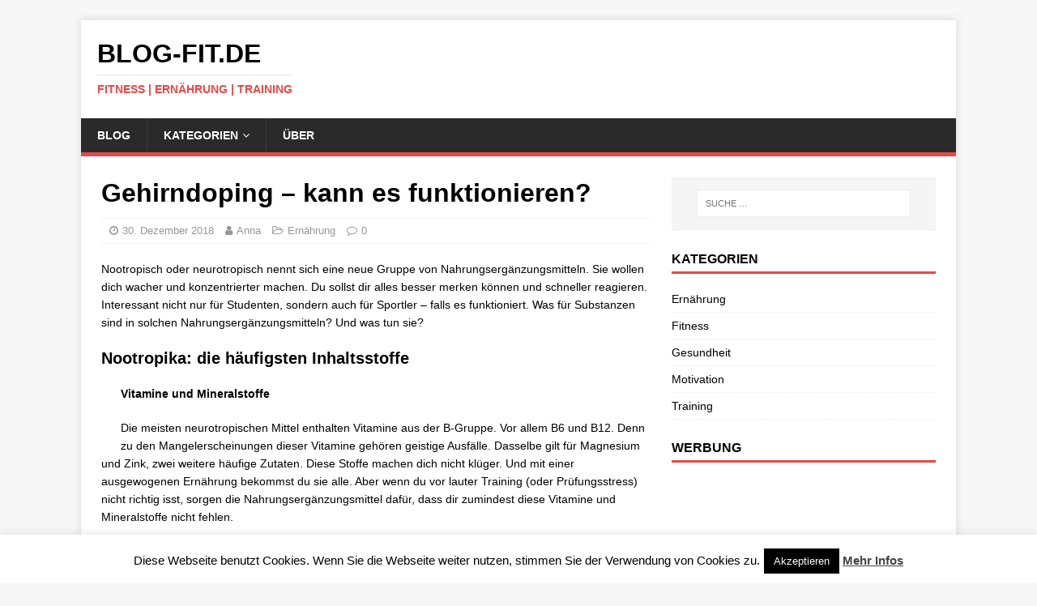

--- FILE ---
content_type: text/html; charset=UTF-8
request_url: https://blog-fit.de/2018/12/30/gehirndoping-kann-es-funktionieren/
body_size: 17214
content:
<!DOCTYPE html><html class="no-js" dir="ltr" lang="de-DE" prefix="og: https://ogp.me/ns#"><head><meta charset="UTF-8"><meta name="viewport" content="width=device-width, initial-scale=1.0"><link rel="profile" href="https://gmpg.org/xfn/11" /><link rel="pingback" href="https://blog-fit.de/xmlrpc.php" /><title>Gehirndoping – kann es funktionieren? - BLOG-FIT.DE</title><meta name="description" content="Nootropisch oder neurotropisch nennt sich eine neue Gruppe von Nahrungsergänzungsmitteln. Sie wollen dich wacher und konzentrierter machen. Du sollst dir alles besser merken können und schneller reagieren. Interessant nicht nur für Studenten, sondern auch für Sportler - falls es funktioniert. Was für Substanzen sind in solchen Nahrungsergänzungsmitteln? Und was tun sie? Nootropika: die häufigsten Inhaltsstoffe" /><meta name="robots" content="max-image-preview:large" /><link rel="canonical" href="https://blog-fit.de/2018/12/30/gehirndoping-kann-es-funktionieren/" /><meta name="generator" content="All in One SEO (AIOSEO) 4.5.7.3" /><meta property="og:locale" content="de_DE" /><meta property="og:site_name" content="BLOG-FIT.DE - Fitness | Ernährung | Training" /><meta property="og:type" content="article" /><meta property="og:title" content="Gehirndoping – kann es funktionieren? - BLOG-FIT.DE" /><meta property="og:description" content="Nootropisch oder neurotropisch nennt sich eine neue Gruppe von Nahrungsergänzungsmitteln. Sie wollen dich wacher und konzentrierter machen. Du sollst dir alles besser merken können und schneller reagieren. Interessant nicht nur für Studenten, sondern auch für Sportler - falls es funktioniert. Was für Substanzen sind in solchen Nahrungsergänzungsmitteln? Und was tun sie? Nootropika: die häufigsten Inhaltsstoffe" /><meta property="og:url" content="https://blog-fit.de/2018/12/30/gehirndoping-kann-es-funktionieren/" /><meta property="article:published_time" content="2018-12-30T11:13:06+00:00" /><meta property="article:modified_time" content="2024-01-19T22:18:48+00:00" /><meta name="twitter:card" content="summary_large_image" /><meta name="twitter:title" content="Gehirndoping – kann es funktionieren? - BLOG-FIT.DE" /><meta name="twitter:description" content="Nootropisch oder neurotropisch nennt sich eine neue Gruppe von Nahrungsergänzungsmitteln. Sie wollen dich wacher und konzentrierter machen. Du sollst dir alles besser merken können und schneller reagieren. Interessant nicht nur für Studenten, sondern auch für Sportler - falls es funktioniert. Was für Substanzen sind in solchen Nahrungsergänzungsmitteln? Und was tun sie? Nootropika: die häufigsten Inhaltsstoffe" /> <script type="application/ld+json" class="aioseo-schema">{"@context":"https:\/\/schema.org","@graph":[{"@type":"BlogPosting","@id":"https:\/\/blog-fit.de\/2018\/12\/30\/gehirndoping-kann-es-funktionieren\/#blogposting","name":"Gehirndoping \u2013 kann es funktionieren? - BLOG-FIT.DE","headline":"Gehirndoping &#8211; kann es funktionieren?","author":{"@id":"https:\/\/blog-fit.de\/author\/anna\/#author"},"publisher":{"@id":"https:\/\/blog-fit.de\/#organization"},"datePublished":"2018-12-30T12:13:06+01:00","dateModified":"2024-01-19T23:18:48+01:00","inLanguage":"de-DE","mainEntityOfPage":{"@id":"https:\/\/blog-fit.de\/2018\/12\/30\/gehirndoping-kann-es-funktionieren\/#webpage"},"isPartOf":{"@id":"https:\/\/blog-fit.de\/2018\/12\/30\/gehirndoping-kann-es-funktionieren\/#webpage"},"articleSection":"Ern\u00e4hrung, Gehirndoping, Nootropika"},{"@type":"BreadcrumbList","@id":"https:\/\/blog-fit.de\/2018\/12\/30\/gehirndoping-kann-es-funktionieren\/#breadcrumblist","itemListElement":[{"@type":"ListItem","@id":"https:\/\/blog-fit.de\/#listItem","position":1,"name":"Zu Hause","item":"https:\/\/blog-fit.de\/","nextItem":"https:\/\/blog-fit.de\/2018\/#listItem"},{"@type":"ListItem","@id":"https:\/\/blog-fit.de\/2018\/#listItem","position":2,"name":"2018","item":"https:\/\/blog-fit.de\/2018\/","nextItem":"https:\/\/blog-fit.de\/2018\/12\/#listItem","previousItem":"https:\/\/blog-fit.de\/#listItem"},{"@type":"ListItem","@id":"https:\/\/blog-fit.de\/2018\/12\/#listItem","position":3,"name":"December","item":"https:\/\/blog-fit.de\/2018\/12\/","nextItem":"https:\/\/blog-fit.de\/2018\/12\/30\/#listItem","previousItem":"https:\/\/blog-fit.de\/2018\/#listItem"},{"@type":"ListItem","@id":"https:\/\/blog-fit.de\/2018\/12\/30\/#listItem","position":4,"name":"30","item":"https:\/\/blog-fit.de\/2018\/12\/30\/","nextItem":"https:\/\/blog-fit.de\/2018\/12\/30\/gehirndoping-kann-es-funktionieren\/#listItem","previousItem":"https:\/\/blog-fit.de\/2018\/12\/#listItem"},{"@type":"ListItem","@id":"https:\/\/blog-fit.de\/2018\/12\/30\/gehirndoping-kann-es-funktionieren\/#listItem","position":5,"name":"Gehirndoping - kann es funktionieren?","previousItem":"https:\/\/blog-fit.de\/2018\/12\/30\/#listItem"}]},{"@type":"Organization","@id":"https:\/\/blog-fit.de\/#organization","name":"BLOG-FIT.DE","url":"https:\/\/blog-fit.de\/"},{"@type":"Person","@id":"https:\/\/blog-fit.de\/author\/anna\/#author","url":"https:\/\/blog-fit.de\/author\/anna\/","name":"Anna","image":{"@type":"ImageObject","@id":"https:\/\/blog-fit.de\/2018\/12\/30\/gehirndoping-kann-es-funktionieren\/#authorImage","url":"https:\/\/secure.gravatar.com\/avatar\/efe7d5a5192fac1eb54c8f5b4a1218c0?s=96&d=mm&r=g","width":96,"height":96,"caption":"Anna"}},{"@type":"WebPage","@id":"https:\/\/blog-fit.de\/2018\/12\/30\/gehirndoping-kann-es-funktionieren\/#webpage","url":"https:\/\/blog-fit.de\/2018\/12\/30\/gehirndoping-kann-es-funktionieren\/","name":"Gehirndoping \u2013 kann es funktionieren? - BLOG-FIT.DE","description":"Nootropisch oder neurotropisch nennt sich eine neue Gruppe von Nahrungserg\u00e4nzungsmitteln. Sie wollen dich wacher und konzentrierter machen. Du sollst dir alles besser merken k\u00f6nnen und schneller reagieren. Interessant nicht nur f\u00fcr Studenten, sondern auch f\u00fcr Sportler - falls es funktioniert. Was f\u00fcr Substanzen sind in solchen Nahrungserg\u00e4nzungsmitteln? Und was tun sie? Nootropika: die h\u00e4ufigsten Inhaltsstoffe","inLanguage":"de-DE","isPartOf":{"@id":"https:\/\/blog-fit.de\/#website"},"breadcrumb":{"@id":"https:\/\/blog-fit.de\/2018\/12\/30\/gehirndoping-kann-es-funktionieren\/#breadcrumblist"},"author":{"@id":"https:\/\/blog-fit.de\/author\/anna\/#author"},"creator":{"@id":"https:\/\/blog-fit.de\/author\/anna\/#author"},"datePublished":"2018-12-30T12:13:06+01:00","dateModified":"2024-01-19T23:18:48+01:00"},{"@type":"WebSite","@id":"https:\/\/blog-fit.de\/#website","url":"https:\/\/blog-fit.de\/","name":"BLOG-FIT.DE","description":"Fitness | Ern\u00e4hrung | Training","inLanguage":"de-DE","publisher":{"@id":"https:\/\/blog-fit.de\/#organization"}}]}</script> <link rel="alternate" type="application/rss+xml" title="BLOG-FIT.DE &raquo; Feed" href="https://blog-fit.de/feed/" /><link rel="alternate" type="application/rss+xml" title="BLOG-FIT.DE &raquo; Kommentar-Feed" href="https://blog-fit.de/comments/feed/" /><link rel="alternate" type="application/rss+xml" title="BLOG-FIT.DE &raquo; Gehirndoping &#8211; kann es funktionieren? Kommentar-Feed" href="https://blog-fit.de/2018/12/30/gehirndoping-kann-es-funktionieren/feed/" />  <script src="//www.googletagmanager.com/gtag/js?id=G-LBN9BT1R2F"  data-cfasync="false" data-wpfc-render="false" type="text/javascript" async></script> <script data-cfasync="false" data-wpfc-render="false" type="text/javascript">var mi_version = '8.24.0';
				var mi_track_user = true;
				var mi_no_track_reason = '';
								var MonsterInsightsDefaultLocations = {"page_location":"https:\/\/blog-fit.de\/2018\/12\/30\/gehirndoping-kann-es-funktionieren\/"};
				if ( typeof MonsterInsightsPrivacyGuardFilter === 'function' ) {
					var MonsterInsightsLocations = (typeof MonsterInsightsExcludeQuery === 'object') ? MonsterInsightsPrivacyGuardFilter( MonsterInsightsExcludeQuery ) : MonsterInsightsPrivacyGuardFilter( MonsterInsightsDefaultLocations );
				} else {
					var MonsterInsightsLocations = (typeof MonsterInsightsExcludeQuery === 'object') ? MonsterInsightsExcludeQuery : MonsterInsightsDefaultLocations;
				}

								var disableStrs = [
										'ga-disable-G-LBN9BT1R2F',
									];

				/* Function to detect opted out users */
				function __gtagTrackerIsOptedOut() {
					for (var index = 0; index < disableStrs.length; index++) {
						if (document.cookie.indexOf(disableStrs[index] + '=true') > -1) {
							return true;
						}
					}

					return false;
				}

				/* Disable tracking if the opt-out cookie exists. */
				if (__gtagTrackerIsOptedOut()) {
					for (var index = 0; index < disableStrs.length; index++) {
						window[disableStrs[index]] = true;
					}
				}

				/* Opt-out function */
				function __gtagTrackerOptout() {
					for (var index = 0; index < disableStrs.length; index++) {
						document.cookie = disableStrs[index] + '=true; expires=Thu, 31 Dec 2099 23:59:59 UTC; path=/';
						window[disableStrs[index]] = true;
					}
				}

				if ('undefined' === typeof gaOptout) {
					function gaOptout() {
						__gtagTrackerOptout();
					}
				}
								window.dataLayer = window.dataLayer || [];

				window.MonsterInsightsDualTracker = {
					helpers: {},
					trackers: {},
				};
				if (mi_track_user) {
					function __gtagDataLayer() {
						dataLayer.push(arguments);
					}

					function __gtagTracker(type, name, parameters) {
						if (!parameters) {
							parameters = {};
						}

						if (parameters.send_to) {
							__gtagDataLayer.apply(null, arguments);
							return;
						}

						if (type === 'event') {
														parameters.send_to = monsterinsights_frontend.v4_id;
							var hookName = name;
							if (typeof parameters['event_category'] !== 'undefined') {
								hookName = parameters['event_category'] + ':' + name;
							}

							if (typeof MonsterInsightsDualTracker.trackers[hookName] !== 'undefined') {
								MonsterInsightsDualTracker.trackers[hookName](parameters);
							} else {
								__gtagDataLayer('event', name, parameters);
							}
							
						} else {
							__gtagDataLayer.apply(null, arguments);
						}
					}

					__gtagTracker('js', new Date());
					__gtagTracker('set', {
						'developer_id.dZGIzZG': true,
											});
					if ( MonsterInsightsLocations.page_location ) {
						__gtagTracker('set', MonsterInsightsLocations);
					}
										__gtagTracker('config', 'G-LBN9BT1R2F', {"forceSSL":"true","link_attribution":"true"} );
															window.gtag = __gtagTracker;										(function () {
						/* https://developers.google.com/analytics/devguides/collection/analyticsjs/ */
						/* ga and __gaTracker compatibility shim. */
						var noopfn = function () {
							return null;
						};
						var newtracker = function () {
							return new Tracker();
						};
						var Tracker = function () {
							return null;
						};
						var p = Tracker.prototype;
						p.get = noopfn;
						p.set = noopfn;
						p.send = function () {
							var args = Array.prototype.slice.call(arguments);
							args.unshift('send');
							__gaTracker.apply(null, args);
						};
						var __gaTracker = function () {
							var len = arguments.length;
							if (len === 0) {
								return;
							}
							var f = arguments[len - 1];
							if (typeof f !== 'object' || f === null || typeof f.hitCallback !== 'function') {
								if ('send' === arguments[0]) {
									var hitConverted, hitObject = false, action;
									if ('event' === arguments[1]) {
										if ('undefined' !== typeof arguments[3]) {
											hitObject = {
												'eventAction': arguments[3],
												'eventCategory': arguments[2],
												'eventLabel': arguments[4],
												'value': arguments[5] ? arguments[5] : 1,
											}
										}
									}
									if ('pageview' === arguments[1]) {
										if ('undefined' !== typeof arguments[2]) {
											hitObject = {
												'eventAction': 'page_view',
												'page_path': arguments[2],
											}
										}
									}
									if (typeof arguments[2] === 'object') {
										hitObject = arguments[2];
									}
									if (typeof arguments[5] === 'object') {
										Object.assign(hitObject, arguments[5]);
									}
									if ('undefined' !== typeof arguments[1].hitType) {
										hitObject = arguments[1];
										if ('pageview' === hitObject.hitType) {
											hitObject.eventAction = 'page_view';
										}
									}
									if (hitObject) {
										action = 'timing' === arguments[1].hitType ? 'timing_complete' : hitObject.eventAction;
										hitConverted = mapArgs(hitObject);
										__gtagTracker('event', action, hitConverted);
									}
								}
								return;
							}

							function mapArgs(args) {
								var arg, hit = {};
								var gaMap = {
									'eventCategory': 'event_category',
									'eventAction': 'event_action',
									'eventLabel': 'event_label',
									'eventValue': 'event_value',
									'nonInteraction': 'non_interaction',
									'timingCategory': 'event_category',
									'timingVar': 'name',
									'timingValue': 'value',
									'timingLabel': 'event_label',
									'page': 'page_path',
									'location': 'page_location',
									'title': 'page_title',
									'referrer' : 'page_referrer',
								};
								for (arg in args) {
																		if (!(!args.hasOwnProperty(arg) || !gaMap.hasOwnProperty(arg))) {
										hit[gaMap[arg]] = args[arg];
									} else {
										hit[arg] = args[arg];
									}
								}
								return hit;
							}

							try {
								f.hitCallback();
							} catch (ex) {
							}
						};
						__gaTracker.create = newtracker;
						__gaTracker.getByName = newtracker;
						__gaTracker.getAll = function () {
							return [];
						};
						__gaTracker.remove = noopfn;
						__gaTracker.loaded = true;
						window['__gaTracker'] = __gaTracker;
					})();
									} else {
										console.log("");
					(function () {
						function __gtagTracker() {
							return null;
						}

						window['__gtagTracker'] = __gtagTracker;
						window['gtag'] = __gtagTracker;
					})();
									}</script>  <script defer src="[data-uri]"></script> <style type="text/css">img.wp-smiley,
img.emoji {
	display: inline !important;
	border: none !important;
	box-shadow: none !important;
	height: 1em !important;
	width: 1em !important;
	margin: 0 0.07em !important;
	vertical-align: -0.1em !important;
	background: none !important;
	padding: 0 !important;
}</style><link rel='stylesheet' id='wp-block-library-css' href='https://blog-fit.de/wp-includes/css/dist/block-library/style.min.css?ver=6.1.1' type='text/css' media='all' /><link rel='stylesheet' id='classic-theme-styles-css' href='https://blog-fit.de/wp-includes/css/classic-themes.min.css?ver=1' type='text/css' media='all' /><style id='global-styles-inline-css' type='text/css'>body{--wp--preset--color--black: #000000;--wp--preset--color--cyan-bluish-gray: #abb8c3;--wp--preset--color--white: #ffffff;--wp--preset--color--pale-pink: #f78da7;--wp--preset--color--vivid-red: #cf2e2e;--wp--preset--color--luminous-vivid-orange: #ff6900;--wp--preset--color--luminous-vivid-amber: #fcb900;--wp--preset--color--light-green-cyan: #7bdcb5;--wp--preset--color--vivid-green-cyan: #00d084;--wp--preset--color--pale-cyan-blue: #8ed1fc;--wp--preset--color--vivid-cyan-blue: #0693e3;--wp--preset--color--vivid-purple: #9b51e0;--wp--preset--gradient--vivid-cyan-blue-to-vivid-purple: linear-gradient(135deg,rgba(6,147,227,1) 0%,rgb(155,81,224) 100%);--wp--preset--gradient--light-green-cyan-to-vivid-green-cyan: linear-gradient(135deg,rgb(122,220,180) 0%,rgb(0,208,130) 100%);--wp--preset--gradient--luminous-vivid-amber-to-luminous-vivid-orange: linear-gradient(135deg,rgba(252,185,0,1) 0%,rgba(255,105,0,1) 100%);--wp--preset--gradient--luminous-vivid-orange-to-vivid-red: linear-gradient(135deg,rgba(255,105,0,1) 0%,rgb(207,46,46) 100%);--wp--preset--gradient--very-light-gray-to-cyan-bluish-gray: linear-gradient(135deg,rgb(238,238,238) 0%,rgb(169,184,195) 100%);--wp--preset--gradient--cool-to-warm-spectrum: linear-gradient(135deg,rgb(74,234,220) 0%,rgb(151,120,209) 20%,rgb(207,42,186) 40%,rgb(238,44,130) 60%,rgb(251,105,98) 80%,rgb(254,248,76) 100%);--wp--preset--gradient--blush-light-purple: linear-gradient(135deg,rgb(255,206,236) 0%,rgb(152,150,240) 100%);--wp--preset--gradient--blush-bordeaux: linear-gradient(135deg,rgb(254,205,165) 0%,rgb(254,45,45) 50%,rgb(107,0,62) 100%);--wp--preset--gradient--luminous-dusk: linear-gradient(135deg,rgb(255,203,112) 0%,rgb(199,81,192) 50%,rgb(65,88,208) 100%);--wp--preset--gradient--pale-ocean: linear-gradient(135deg,rgb(255,245,203) 0%,rgb(182,227,212) 50%,rgb(51,167,181) 100%);--wp--preset--gradient--electric-grass: linear-gradient(135deg,rgb(202,248,128) 0%,rgb(113,206,126) 100%);--wp--preset--gradient--midnight: linear-gradient(135deg,rgb(2,3,129) 0%,rgb(40,116,252) 100%);--wp--preset--duotone--dark-grayscale: url('#wp-duotone-dark-grayscale');--wp--preset--duotone--grayscale: url('#wp-duotone-grayscale');--wp--preset--duotone--purple-yellow: url('#wp-duotone-purple-yellow');--wp--preset--duotone--blue-red: url('#wp-duotone-blue-red');--wp--preset--duotone--midnight: url('#wp-duotone-midnight');--wp--preset--duotone--magenta-yellow: url('#wp-duotone-magenta-yellow');--wp--preset--duotone--purple-green: url('#wp-duotone-purple-green');--wp--preset--duotone--blue-orange: url('#wp-duotone-blue-orange');--wp--preset--font-size--small: 13px;--wp--preset--font-size--medium: 20px;--wp--preset--font-size--large: 36px;--wp--preset--font-size--x-large: 42px;--wp--preset--spacing--20: 0.44rem;--wp--preset--spacing--30: 0.67rem;--wp--preset--spacing--40: 1rem;--wp--preset--spacing--50: 1.5rem;--wp--preset--spacing--60: 2.25rem;--wp--preset--spacing--70: 3.38rem;--wp--preset--spacing--80: 5.06rem;}:where(.is-layout-flex){gap: 0.5em;}body .is-layout-flow > .alignleft{float: left;margin-inline-start: 0;margin-inline-end: 2em;}body .is-layout-flow > .alignright{float: right;margin-inline-start: 2em;margin-inline-end: 0;}body .is-layout-flow > .aligncenter{margin-left: auto !important;margin-right: auto !important;}body .is-layout-constrained > .alignleft{float: left;margin-inline-start: 0;margin-inline-end: 2em;}body .is-layout-constrained > .alignright{float: right;margin-inline-start: 2em;margin-inline-end: 0;}body .is-layout-constrained > .aligncenter{margin-left: auto !important;margin-right: auto !important;}body .is-layout-constrained > :where(:not(.alignleft):not(.alignright):not(.alignfull)){max-width: var(--wp--style--global--content-size);margin-left: auto !important;margin-right: auto !important;}body .is-layout-constrained > .alignwide{max-width: var(--wp--style--global--wide-size);}body .is-layout-flex{display: flex;}body .is-layout-flex{flex-wrap: wrap;align-items: center;}body .is-layout-flex > *{margin: 0;}:where(.wp-block-columns.is-layout-flex){gap: 2em;}.has-black-color{color: var(--wp--preset--color--black) !important;}.has-cyan-bluish-gray-color{color: var(--wp--preset--color--cyan-bluish-gray) !important;}.has-white-color{color: var(--wp--preset--color--white) !important;}.has-pale-pink-color{color: var(--wp--preset--color--pale-pink) !important;}.has-vivid-red-color{color: var(--wp--preset--color--vivid-red) !important;}.has-luminous-vivid-orange-color{color: var(--wp--preset--color--luminous-vivid-orange) !important;}.has-luminous-vivid-amber-color{color: var(--wp--preset--color--luminous-vivid-amber) !important;}.has-light-green-cyan-color{color: var(--wp--preset--color--light-green-cyan) !important;}.has-vivid-green-cyan-color{color: var(--wp--preset--color--vivid-green-cyan) !important;}.has-pale-cyan-blue-color{color: var(--wp--preset--color--pale-cyan-blue) !important;}.has-vivid-cyan-blue-color{color: var(--wp--preset--color--vivid-cyan-blue) !important;}.has-vivid-purple-color{color: var(--wp--preset--color--vivid-purple) !important;}.has-black-background-color{background-color: var(--wp--preset--color--black) !important;}.has-cyan-bluish-gray-background-color{background-color: var(--wp--preset--color--cyan-bluish-gray) !important;}.has-white-background-color{background-color: var(--wp--preset--color--white) !important;}.has-pale-pink-background-color{background-color: var(--wp--preset--color--pale-pink) !important;}.has-vivid-red-background-color{background-color: var(--wp--preset--color--vivid-red) !important;}.has-luminous-vivid-orange-background-color{background-color: var(--wp--preset--color--luminous-vivid-orange) !important;}.has-luminous-vivid-amber-background-color{background-color: var(--wp--preset--color--luminous-vivid-amber) !important;}.has-light-green-cyan-background-color{background-color: var(--wp--preset--color--light-green-cyan) !important;}.has-vivid-green-cyan-background-color{background-color: var(--wp--preset--color--vivid-green-cyan) !important;}.has-pale-cyan-blue-background-color{background-color: var(--wp--preset--color--pale-cyan-blue) !important;}.has-vivid-cyan-blue-background-color{background-color: var(--wp--preset--color--vivid-cyan-blue) !important;}.has-vivid-purple-background-color{background-color: var(--wp--preset--color--vivid-purple) !important;}.has-black-border-color{border-color: var(--wp--preset--color--black) !important;}.has-cyan-bluish-gray-border-color{border-color: var(--wp--preset--color--cyan-bluish-gray) !important;}.has-white-border-color{border-color: var(--wp--preset--color--white) !important;}.has-pale-pink-border-color{border-color: var(--wp--preset--color--pale-pink) !important;}.has-vivid-red-border-color{border-color: var(--wp--preset--color--vivid-red) !important;}.has-luminous-vivid-orange-border-color{border-color: var(--wp--preset--color--luminous-vivid-orange) !important;}.has-luminous-vivid-amber-border-color{border-color: var(--wp--preset--color--luminous-vivid-amber) !important;}.has-light-green-cyan-border-color{border-color: var(--wp--preset--color--light-green-cyan) !important;}.has-vivid-green-cyan-border-color{border-color: var(--wp--preset--color--vivid-green-cyan) !important;}.has-pale-cyan-blue-border-color{border-color: var(--wp--preset--color--pale-cyan-blue) !important;}.has-vivid-cyan-blue-border-color{border-color: var(--wp--preset--color--vivid-cyan-blue) !important;}.has-vivid-purple-border-color{border-color: var(--wp--preset--color--vivid-purple) !important;}.has-vivid-cyan-blue-to-vivid-purple-gradient-background{background: var(--wp--preset--gradient--vivid-cyan-blue-to-vivid-purple) !important;}.has-light-green-cyan-to-vivid-green-cyan-gradient-background{background: var(--wp--preset--gradient--light-green-cyan-to-vivid-green-cyan) !important;}.has-luminous-vivid-amber-to-luminous-vivid-orange-gradient-background{background: var(--wp--preset--gradient--luminous-vivid-amber-to-luminous-vivid-orange) !important;}.has-luminous-vivid-orange-to-vivid-red-gradient-background{background: var(--wp--preset--gradient--luminous-vivid-orange-to-vivid-red) !important;}.has-very-light-gray-to-cyan-bluish-gray-gradient-background{background: var(--wp--preset--gradient--very-light-gray-to-cyan-bluish-gray) !important;}.has-cool-to-warm-spectrum-gradient-background{background: var(--wp--preset--gradient--cool-to-warm-spectrum) !important;}.has-blush-light-purple-gradient-background{background: var(--wp--preset--gradient--blush-light-purple) !important;}.has-blush-bordeaux-gradient-background{background: var(--wp--preset--gradient--blush-bordeaux) !important;}.has-luminous-dusk-gradient-background{background: var(--wp--preset--gradient--luminous-dusk) !important;}.has-pale-ocean-gradient-background{background: var(--wp--preset--gradient--pale-ocean) !important;}.has-electric-grass-gradient-background{background: var(--wp--preset--gradient--electric-grass) !important;}.has-midnight-gradient-background{background: var(--wp--preset--gradient--midnight) !important;}.has-small-font-size{font-size: var(--wp--preset--font-size--small) !important;}.has-medium-font-size{font-size: var(--wp--preset--font-size--medium) !important;}.has-large-font-size{font-size: var(--wp--preset--font-size--large) !important;}.has-x-large-font-size{font-size: var(--wp--preset--font-size--x-large) !important;}
.wp-block-navigation a:where(:not(.wp-element-button)){color: inherit;}
:where(.wp-block-columns.is-layout-flex){gap: 2em;}
.wp-block-pullquote{font-size: 1.5em;line-height: 1.6;}</style><link rel='stylesheet' id='cookie-law-info-css' href='https://blog-fit.de/wp-content/cache/autoptimize/autoptimize_single_20e8490fab0dcf7557a5c8b54494db6f.php?ver=3.2.0' type='text/css' media='all' /><link rel='stylesheet' id='cookie-law-info-gdpr-css' href='https://blog-fit.de/wp-content/cache/autoptimize/autoptimize_single_359aca8a88b2331aa34ac505acad9911.php?ver=3.2.0' type='text/css' media='all' /><link rel='stylesheet' id='mh-magazine-lite-css' href='https://blog-fit.de/wp-content/cache/autoptimize/autoptimize_single_79ecedeae73a7bc33cb1ca10b950b552.php?ver=2.9.2' type='text/css' media='all' /><link rel='stylesheet' id='mh-font-awesome-css' href='https://blog-fit.de/wp-content/themes/mh-magazine-lite/includes/font-awesome.min.css' type='text/css' media='all' /> <script defer type='text/javascript' src='https://blog-fit.de/wp-content/plugins/google-analytics-for-wordpress/assets/js/frontend-gtag.min.js?ver=8.24.0' id='monsterinsights-frontend-script-js'></script> <script data-cfasync="false" data-wpfc-render="false" type="text/javascript" id='monsterinsights-frontend-script-js-extra'>var monsterinsights_frontend = {"js_events_tracking":"true","download_extensions":"doc,pdf,ppt,zip,xls,docx,pptx,xlsx","inbound_paths":"[{\"path\":\"\\\/go\\\/\",\"label\":\"affiliate\"},{\"path\":\"\\\/recommend\\\/\",\"label\":\"affiliate\"}]","home_url":"https:\/\/blog-fit.de","hash_tracking":"false","v4_id":"G-LBN9BT1R2F"};</script> <script defer type='text/javascript' src='https://blog-fit.de/wp-includes/js/jquery/jquery.min.js?ver=3.6.1' id='jquery-core-js'></script> <script defer type='text/javascript' src='https://blog-fit.de/wp-includes/js/jquery/jquery-migrate.min.js?ver=3.3.2' id='jquery-migrate-js'></script> <script defer id="cookie-law-info-js-extra" src="[data-uri]"></script> <script defer type='text/javascript' src='https://blog-fit.de/wp-content/cache/autoptimize/autoptimize_single_dffa195b546cf1dfd52f2206955eb892.php?ver=3.2.0' id='cookie-law-info-js'></script> <script defer type='text/javascript' src='https://blog-fit.de/wp-content/cache/autoptimize/autoptimize_single_e6dc1776b411890b7c8d91a0f64573df.php?ver=2.9.2' id='mh-scripts-js'></script> <link rel="https://api.w.org/" href="https://blog-fit.de/wp-json/" /><link rel="alternate" type="application/json" href="https://blog-fit.de/wp-json/wp/v2/posts/1608" /><link rel="EditURI" type="application/rsd+xml" title="RSD" href="https://blog-fit.de/xmlrpc.php?rsd" /><link rel="wlwmanifest" type="application/wlwmanifest+xml" href="https://blog-fit.de/wp-includes/wlwmanifest.xml" /><meta name="generator" content="WordPress 6.1.1" /><link rel='shortlink' href='https://blog-fit.de/?p=1608' /><link rel="alternate" type="application/json+oembed" href="https://blog-fit.de/wp-json/oembed/1.0/embed?url=https%3A%2F%2Fblog-fit.de%2F2018%2F12%2F30%2Fgehirndoping-kann-es-funktionieren%2F" /><link rel="alternate" type="text/xml+oembed" href="https://blog-fit.de/wp-json/oembed/1.0/embed?url=https%3A%2F%2Fblog-fit.de%2F2018%2F12%2F30%2Fgehirndoping-kann-es-funktionieren%2F&#038;format=xml" /> <!--[if lt IE 9]> <script src="https://blog-fit.de/wp-content/themes/mh-magazine-lite/js/css3-mediaqueries.js"></script> <![endif]--><style type="text/css">.broken_link, a.broken_link {
	text-decoration: line-through;
}</style></head><body data-rsssl=1 id="mh-mobile" class="post-template-default single single-post postid-1608 single-format-standard custom-background mh-right-sb" itemscope="itemscope" itemtype="https://schema.org/WebPage"> <svg xmlns="http://www.w3.org/2000/svg" viewBox="0 0 0 0" width="0" height="0" focusable="false" role="none" style="visibility: hidden; position: absolute; left: -9999px; overflow: hidden;" ><defs><filter id="wp-duotone-dark-grayscale"><feColorMatrix color-interpolation-filters="sRGB" type="matrix" values=" .299 .587 .114 0 0 .299 .587 .114 0 0 .299 .587 .114 0 0 .299 .587 .114 0 0 " /><feComponentTransfer color-interpolation-filters="sRGB" ><feFuncR type="table" tableValues="0 0.49803921568627" /><feFuncG type="table" tableValues="0 0.49803921568627" /><feFuncB type="table" tableValues="0 0.49803921568627" /><feFuncA type="table" tableValues="1 1" /></feComponentTransfer><feComposite in2="SourceGraphic" operator="in" /></filter></defs></svg><svg xmlns="http://www.w3.org/2000/svg" viewBox="0 0 0 0" width="0" height="0" focusable="false" role="none" style="visibility: hidden; position: absolute; left: -9999px; overflow: hidden;" ><defs><filter id="wp-duotone-grayscale"><feColorMatrix color-interpolation-filters="sRGB" type="matrix" values=" .299 .587 .114 0 0 .299 .587 .114 0 0 .299 .587 .114 0 0 .299 .587 .114 0 0 " /><feComponentTransfer color-interpolation-filters="sRGB" ><feFuncR type="table" tableValues="0 1" /><feFuncG type="table" tableValues="0 1" /><feFuncB type="table" tableValues="0 1" /><feFuncA type="table" tableValues="1 1" /></feComponentTransfer><feComposite in2="SourceGraphic" operator="in" /></filter></defs></svg><svg xmlns="http://www.w3.org/2000/svg" viewBox="0 0 0 0" width="0" height="0" focusable="false" role="none" style="visibility: hidden; position: absolute; left: -9999px; overflow: hidden;" ><defs><filter id="wp-duotone-purple-yellow"><feColorMatrix color-interpolation-filters="sRGB" type="matrix" values=" .299 .587 .114 0 0 .299 .587 .114 0 0 .299 .587 .114 0 0 .299 .587 .114 0 0 " /><feComponentTransfer color-interpolation-filters="sRGB" ><feFuncR type="table" tableValues="0.54901960784314 0.98823529411765" /><feFuncG type="table" tableValues="0 1" /><feFuncB type="table" tableValues="0.71764705882353 0.25490196078431" /><feFuncA type="table" tableValues="1 1" /></feComponentTransfer><feComposite in2="SourceGraphic" operator="in" /></filter></defs></svg><svg xmlns="http://www.w3.org/2000/svg" viewBox="0 0 0 0" width="0" height="0" focusable="false" role="none" style="visibility: hidden; position: absolute; left: -9999px; overflow: hidden;" ><defs><filter id="wp-duotone-blue-red"><feColorMatrix color-interpolation-filters="sRGB" type="matrix" values=" .299 .587 .114 0 0 .299 .587 .114 0 0 .299 .587 .114 0 0 .299 .587 .114 0 0 " /><feComponentTransfer color-interpolation-filters="sRGB" ><feFuncR type="table" tableValues="0 1" /><feFuncG type="table" tableValues="0 0.27843137254902" /><feFuncB type="table" tableValues="0.5921568627451 0.27843137254902" /><feFuncA type="table" tableValues="1 1" /></feComponentTransfer><feComposite in2="SourceGraphic" operator="in" /></filter></defs></svg><svg xmlns="http://www.w3.org/2000/svg" viewBox="0 0 0 0" width="0" height="0" focusable="false" role="none" style="visibility: hidden; position: absolute; left: -9999px; overflow: hidden;" ><defs><filter id="wp-duotone-midnight"><feColorMatrix color-interpolation-filters="sRGB" type="matrix" values=" .299 .587 .114 0 0 .299 .587 .114 0 0 .299 .587 .114 0 0 .299 .587 .114 0 0 " /><feComponentTransfer color-interpolation-filters="sRGB" ><feFuncR type="table" tableValues="0 0" /><feFuncG type="table" tableValues="0 0.64705882352941" /><feFuncB type="table" tableValues="0 1" /><feFuncA type="table" tableValues="1 1" /></feComponentTransfer><feComposite in2="SourceGraphic" operator="in" /></filter></defs></svg><svg xmlns="http://www.w3.org/2000/svg" viewBox="0 0 0 0" width="0" height="0" focusable="false" role="none" style="visibility: hidden; position: absolute; left: -9999px; overflow: hidden;" ><defs><filter id="wp-duotone-magenta-yellow"><feColorMatrix color-interpolation-filters="sRGB" type="matrix" values=" .299 .587 .114 0 0 .299 .587 .114 0 0 .299 .587 .114 0 0 .299 .587 .114 0 0 " /><feComponentTransfer color-interpolation-filters="sRGB" ><feFuncR type="table" tableValues="0.78039215686275 1" /><feFuncG type="table" tableValues="0 0.94901960784314" /><feFuncB type="table" tableValues="0.35294117647059 0.47058823529412" /><feFuncA type="table" tableValues="1 1" /></feComponentTransfer><feComposite in2="SourceGraphic" operator="in" /></filter></defs></svg><svg xmlns="http://www.w3.org/2000/svg" viewBox="0 0 0 0" width="0" height="0" focusable="false" role="none" style="visibility: hidden; position: absolute; left: -9999px; overflow: hidden;" ><defs><filter id="wp-duotone-purple-green"><feColorMatrix color-interpolation-filters="sRGB" type="matrix" values=" .299 .587 .114 0 0 .299 .587 .114 0 0 .299 .587 .114 0 0 .299 .587 .114 0 0 " /><feComponentTransfer color-interpolation-filters="sRGB" ><feFuncR type="table" tableValues="0.65098039215686 0.40392156862745" /><feFuncG type="table" tableValues="0 1" /><feFuncB type="table" tableValues="0.44705882352941 0.4" /><feFuncA type="table" tableValues="1 1" /></feComponentTransfer><feComposite in2="SourceGraphic" operator="in" /></filter></defs></svg><svg xmlns="http://www.w3.org/2000/svg" viewBox="0 0 0 0" width="0" height="0" focusable="false" role="none" style="visibility: hidden; position: absolute; left: -9999px; overflow: hidden;" ><defs><filter id="wp-duotone-blue-orange"><feColorMatrix color-interpolation-filters="sRGB" type="matrix" values=" .299 .587 .114 0 0 .299 .587 .114 0 0 .299 .587 .114 0 0 .299 .587 .114 0 0 " /><feComponentTransfer color-interpolation-filters="sRGB" ><feFuncR type="table" tableValues="0.098039215686275 1" /><feFuncG type="table" tableValues="0 0.66274509803922" /><feFuncB type="table" tableValues="0.84705882352941 0.41960784313725" /><feFuncA type="table" tableValues="1 1" /></feComponentTransfer><feComposite in2="SourceGraphic" operator="in" /></filter></defs></svg><div class="mh-container mh-container-outer"><div class="mh-header-mobile-nav mh-clearfix"></div><header class="mh-header" itemscope="itemscope" itemtype="https://schema.org/WPHeader"><div class="mh-container mh-container-inner mh-row mh-clearfix"><div class="mh-custom-header mh-clearfix"><div class="mh-site-identity"><div class="mh-site-logo" role="banner" itemscope="itemscope" itemtype="https://schema.org/Brand"><div class="mh-header-text"> <a class="mh-header-text-link" href="https://blog-fit.de/" title="BLOG-FIT.DE" rel="home"><h2 class="mh-header-title">BLOG-FIT.DE</h2><h3 class="mh-header-tagline">Fitness | Ernährung | Training</h3> </a></div></div></div></div></div><div class="mh-main-nav-wrap"><nav class="mh-navigation mh-main-nav mh-container mh-container-inner mh-clearfix" itemscope="itemscope" itemtype="https://schema.org/SiteNavigationElement"><div class="menu-startseite-container"><ul id="menu-startseite" class="menu"><li id="menu-item-48" class="menu-item menu-item-type-custom menu-item-object-custom menu-item-home menu-item-48"><a title="Blog" href="https://blog-fit.de">Blog</a></li><li id="menu-item-53" class="menu-item menu-item-type-custom menu-item-object-custom menu-item-has-children menu-item-53"><a title="Kategorien" href="#">Kategorien</a><ul class="sub-menu"><li id="menu-item-50" class="menu-item menu-item-type-custom menu-item-object-custom menu-item-50"><a href="https://blog-fit.de/category/fitness/">Fitness</a></li><li id="menu-item-52" class="menu-item menu-item-type-custom menu-item-object-custom menu-item-52"><a href="https://blog-fit.de/category/training/">Training</a></li><li id="menu-item-54" class="menu-item menu-item-type-custom menu-item-object-custom menu-item-54"><a href="https://blog-fit.de/category/ernaehrung/">Ernährung</a></li><li id="menu-item-51" class="menu-item menu-item-type-custom menu-item-object-custom menu-item-51"><a href="https://blog-fit.de/category/motivation/">Motivation</a></li><li id="menu-item-49" class="menu-item menu-item-type-custom menu-item-object-custom menu-item-49"><a href="https://blog-fit.de/category/gesundheit/">Gesundheit</a></li></ul></li><li id="menu-item-333" class="menu-item menu-item-type-custom menu-item-object-custom menu-item-333"><a title="Wer schreibt hier?" href="https://blog-fit.de/ueber/">Über</a></li></ul></div></nav></div></header><div class="mh-wrapper mh-clearfix"><div id="main-content" class="mh-content" role="main" itemprop="mainContentOfPage"><article id="post-1608" class="post-1608 post type-post status-publish format-standard hentry category-ernaehrung tag-gehirndoping tag-nootropika"><header class="entry-header mh-clearfix"><h1 class="entry-title">Gehirndoping &#8211; kann es funktionieren?</h1><p class="mh-meta entry-meta"> <span class="entry-meta-date updated"><i class="fa fa-clock-o"></i><a href="https://blog-fit.de/2018/12/">30. Dezember 2018</a></span> <span class="entry-meta-author author vcard"><i class="fa fa-user"></i><a class="fn" href="https://blog-fit.de/author/anna/">Anna</a></span> <span class="entry-meta-categories"><i class="fa fa-folder-open-o"></i><a href="https://blog-fit.de/category/ernaehrung/" rel="category tag">Ernährung</a></span> <span class="entry-meta-comments"><i class="fa fa-comment-o"></i><a class="mh-comment-scroll" href="https://blog-fit.de/2018/12/30/gehirndoping-kann-es-funktionieren/#mh-comments">0</a></span></p></header><div class="entry-content mh-clearfix"><p>Nootropisch oder neurotropisch nennt sich eine neue Gruppe von Nahrungsergänzungsmitteln. Sie wollen dich wacher und konzentrierter machen. Du sollst dir alles besser merken können und schneller reagieren. Interessant nicht nur für Studenten, sondern auch für Sportler &#8211; falls es funktioniert. Was für Substanzen sind in solchen Nahrungsergänzungsmitteln? Und was tun sie?</p><h3>Nootropika: die häufigsten Inhaltsstoffe</h3><div style="float: left;"><script type="text/javascript"><br />
    google_ad_client = "ca-pub-5274008199468500";<br />
    google_ad_slot = "4567646069";<br />
    google_ad_width = 300;<br />
    google_ad_height = 250;<br /></script><br /> <br /> <script type="text/javascript" src="//pagead2.googlesyndication.com/pagead/show_ads.js"><br /></script>&nbsp;&nbsp;&nbsp;&nbsp;&nbsp;&nbsp;</div><p><strong>Vitamine und Mineralstoffe</strong></p><p>Die meisten neurotropischen Mittel enthalten Vitamine aus der B-Gruppe. Vor allem B6 und B12. Denn zu den Mangelerscheinungen dieser Vitamine gehören geistige Ausfälle. Dasselbe gilt für Magnesium und Zink, zwei weitere häufige Zutaten. Diese Stoffe machen dich nicht klüger. Und mit einer ausgewogenen Ernährung bekommst du sie alle. Aber wenn du vor lauter Training (oder Prüfungsstress) nicht richtig isst, sorgen die Nahrungsergänzungsmittel dafür, dass dir zumindest diese Vitamine und Mineralstoffe nicht fehlen.</p><p><strong>Koffein, Taurin, Guaraná</strong></p><p>Mindestens eines der drei findest du in jedem Hirndoping-Mittel. Sie machen dich kurzfristig wach. Aber Vorsicht: Wach heißt nicht unbedingt aufmerksam. Wie schnell du Reize verarbeitest und reagierst, hängt vor allem davon ab, wann und wie viel du zuletzt geschlafen hast. Weder Koffein noch Taurin können den Schlaf ersetzen.<br /> Von Guaraná glauben die Guaraní-Indianer, dass es nicht nur wach macht, sondern auch klüger. Könnte das stimmen? Experimente deuten darauf hin, dass es die Reaktionszeit leicht verkürzt. Das geht allerdings auf Kosten der Genauigkeit.</p><p><strong>Alpha-GPC</strong></p><p>Diese Substanz lässt Ratten schneller lernen. Zu Menschen gibt es bisher keine Daten. Könnte also wirken. Oder auch nicht.</p><p><strong>Rosenwurz (Rhodiola Rosea), Kleines Fettblatt (Bacopa monnieri) und andere Pflanzenextrakte</strong></p><p>Die traditionelle Medizin verschiedener Völker sagt verschiedenen Pflanzen nach, gut fürs Hirn zu sein. Nootropische Nahrungsergänzungsmittel enthalten oft eine oder mehrere davon. Was sagt die Forschung? Zur Rosenwurz gibt es zu wenig Daten. Das Kleine Fettblatt, auch Brahmi genannt, macht in Gehirnleistungs-Tests die Freiwilligen ein bisschen schneller. Pfefferextrakt, auch eine beliebte Zutat, hilft nichts.<br /> <strong><br /> L-Theanin, ALC und andere Stimmungsmacher</strong></p><p>Diese Wirkstoffe sollen Stress reduzieren und die Stimmung aufhellen. L-Theanin findest du auch in Grünem Tee. Es sind allerdings Substanzen mit schwacher Wirkung. Starke Psychopharmaka bekommt man nur auf Rezept.</p><h3>Ähnliche Artikel zu diesem Thema:</h3><ul><li><a href="https://blog-fit.de/2018/01/24/baender-ueberdehnt-oder-gerissen-woran-erkennt-man-den-unterschied/">Bänder überdehnt oder gerissen – woran erkennt man den Unterschied?</a></li></ul><ul><li><a href="https://blog-fit.de/2017/12/15/hoher-muskeltonus/">Hoher Muskeltonus</a></li></ul><ul><li><a href="https://blog-fit.de/2018/01/31/muskelzucken-nach-dem-sport/">Muskelzucken nach dem Sport</a></li></ul></div><div class="entry-tags mh-clearfix"><i class="fa fa-tag"></i><ul><li><a href="https://blog-fit.de/tag/gehirndoping/" rel="tag">Gehirndoping</a></li><li><a href="https://blog-fit.de/tag/nootropika/" rel="tag">Nootropika</a></li></ul></div><div id="text-5" class="mh-widget mh-posts-2 widget_text"><h4 class="mh-widget-title"><span class="mh-widget-title-inner">.</span></h4><div class="textwidget"><script type="text/javascript">google_ad_client = "ca-pub-5274008199468500";
    google_ad_slot = "7682562862";
    google_ad_width = 200;
    google_ad_height = 90;</script>  <script type="text/javascript"
src="//pagead2.googlesyndication.com/pagead/show_ads.js"></script><script type="text/javascript">google_ad_client = "ca-pub-5274008199468500";
    google_ad_slot = "7682562862";
    google_ad_width = 200;
    google_ad_height = 90;</script>  <script type="text/javascript"
src="//pagead2.googlesyndication.com/pagead/show_ads.js"></script><script type="text/javascript">google_ad_client = "ca-pub-5274008199468500";
    google_ad_slot = "7682562862";
    google_ad_width = 200;
    google_ad_height = 90;</script>  <script type="text/javascript"
src="//pagead2.googlesyndication.com/pagead/show_ads.js"></script></div></div></article><nav class="mh-post-nav mh-row mh-clearfix" itemscope="itemscope" itemtype="https://schema.org/SiteNavigationElement"><div class="mh-col-1-2 mh-post-nav-item mh-post-nav-prev"> <a href="https://blog-fit.de/2018/12/19/mit-einem-hybrid-aus-stepper-und-crosstrainer-zum-rundum-gestaerkten-koerper/" rel="prev"><span>Zurück</span><p>Mit einem Hybrid aus Stepper und Crosstrainer zum rundum gestärkten Körper</p></a></div><div class="mh-col-1-2 mh-post-nav-item mh-post-nav-next"> <a href="https://blog-fit.de/2019/01/25/die-schoenheitsideale-von-heute/" rel="next"><img width="80" height="60" src="https://blog-fit.de/wp-content/uploads/2019/01/Fitness-Body-80x60.jpg" class="attachment-mh-magazine-lite-small size-mh-magazine-lite-small wp-post-image" alt="" decoding="async" srcset="https://blog-fit.de/wp-content/uploads/2019/01/Fitness-Body-80x60.jpg 80w, https://blog-fit.de/wp-content/uploads/2019/01/Fitness-Body-326x245.jpg 326w" sizes="(max-width: 80px) 100vw, 80px" /><span>Weiter</span><p>Die Schönheitsideale von heute</p></a></div></nav><h4 id="mh-comments" class="mh-widget-title mh-comment-form-title"> <span class="mh-widget-title-inner"> Ersten Kommentar schreiben </span></h4><div id="respond" class="comment-respond"><h3 id="reply-title" class="comment-reply-title">Antworten <small><a rel="nofollow" id="cancel-comment-reply-link" href="/2018/12/30/gehirndoping-kann-es-funktionieren/#respond" style="display:none;">Antworten abbrechen</a></small></h3><form action="https://blog-fit.de/wp-comments-post.php" method="post" id="commentform" class="comment-form" novalidate><p class="comment-notes">Deine E-Mail-Adresse wird nicht veröffentlicht.</p><p class="comment-form-comment"><label for="comment">Kommentar</label><br/><textarea id="comment" name="comment" cols="45" rows="5" aria-required="true"></textarea></p><p class="comment-form-author"><label for="author">Name</label><br/><input id="author" name="author" type="text" value="" size="30" /></p><p class="comment-form-email"><label for="email">E-Mail</label><br/><input id="email" name="email" type="text" value="" size="30" /></p><p class="comment-form-url"><label for="url">Website</label><br/><input id="url" name="url" type="text" value="" size="30" /></p><p class="comment-form-cookies-consent"><input id="wp-comment-cookies-consent" name="wp-comment-cookies-consent" type="checkbox" value="yes" /><label for="wp-comment-cookies-consent">Meinen Namen, E-Mail und Website in diesem Browser speichern, bis ich wieder kommentiere.</label></p><p class="form-submit"><input name="submit" type="submit" id="submit" class="submit" value="Kommentar abschicken" /> <input type='hidden' name='comment_post_ID' value='1608' id='comment_post_ID' /> <input type='hidden' name='comment_parent' id='comment_parent' value='0' /></p><p style="display: none;"><input type="hidden" id="akismet_comment_nonce" name="akismet_comment_nonce" value="293253d231" /></p><p style="display: none !important;" class="akismet-fields-container" data-prefix="ak_"><label>&#916;<textarea name="ak_hp_textarea" cols="45" rows="8" maxlength="100"></textarea></label><input type="hidden" id="ak_js_1" name="ak_js" value="205"/><script defer src="[data-uri]"></script></p></form></div></div><aside class="mh-widget-col-1 mh-sidebar" itemscope="itemscope" itemtype="https://schema.org/WPSideBar"><div id="search-2" class="mh-widget widget_search"><form role="search" method="get" class="search-form" action="https://blog-fit.de/"> <label> <span class="screen-reader-text">Suche nach:</span> <input type="search" class="search-field" placeholder="Suche &hellip;" value="" name="s" /> </label> <input type="submit" class="search-submit" value="Suche" /></form></div><div id="categories-2" class="mh-widget widget_categories"><h4 class="mh-widget-title"><span class="mh-widget-title-inner">Kategorien</span></h4><ul><li class="cat-item cat-item-16"><a href="https://blog-fit.de/category/ernaehrung/">Ernährung</a></li><li class="cat-item cat-item-10"><a href="https://blog-fit.de/category/fitness/">Fitness</a></li><li class="cat-item cat-item-13"><a href="https://blog-fit.de/category/gesundheit/">Gesundheit</a></li><li class="cat-item cat-item-12"><a href="https://blog-fit.de/category/motivation/">Motivation</a></li><li class="cat-item cat-item-11"><a href="https://blog-fit.de/category/training/">Training</a></li></ul></div><div id="text-3" class="mh-widget widget_text"><h4 class="mh-widget-title"><span class="mh-widget-title-inner">Werbung</span></h4><div class="textwidget"><script type="text/javascript">google_ad_client = "ca-pub-5274008199468500";
    google_ad_slot = "2011132463";
    google_ad_width = 300;
    google_ad_height = 250;</script>  <script type="text/javascript"
src="//pagead2.googlesyndication.com/pagead/show_ads.js"></script></div></div><div id="tag_cloud-2" class="mh-widget widget_tag_cloud"><h4 class="mh-widget-title"><span class="mh-widget-title-inner">Themen</span></h4><div class="tagcloud"><a href="https://blog-fit.de/tag/abnehmen/" class="tag-cloud-link tag-link-35 tag-link-position-1" style="font-size: 12px;">Abnehmen</a> <a href="https://blog-fit.de/tag/antinaehrstoffe/" class="tag-cloud-link tag-link-287 tag-link-position-2" style="font-size: 12px;">Antinährstoffe</a> <a href="https://blog-fit.de/tag/ausdauer/" class="tag-cloud-link tag-link-342 tag-link-position-3" style="font-size: 12px;">Ausdauer</a> <a href="https://blog-fit.de/tag/ausruestung/" class="tag-cloud-link tag-link-64 tag-link-position-4" style="font-size: 12px;">Ausrüstung</a> <a href="https://blog-fit.de/tag/dehnen/" class="tag-cloud-link tag-link-238 tag-link-position-5" style="font-size: 12px;">Dehnen</a> <a href="https://blog-fit.de/tag/diaet/" class="tag-cloud-link tag-link-34 tag-link-position-6" style="font-size: 12px;">Diät</a> <a href="https://blog-fit.de/tag/entspannung/" class="tag-cloud-link tag-link-9 tag-link-position-7" style="font-size: 12px;">Entspannung</a> <a href="https://blog-fit.de/tag/erholung/" class="tag-cloud-link tag-link-112 tag-link-position-8" style="font-size: 12px;">Erholung</a> <a href="https://blog-fit.de/tag/ernaehrung/" class="tag-cloud-link tag-link-122 tag-link-position-9" style="font-size: 12px;">Ernährung</a> <a href="https://blog-fit.de/tag/fett/" class="tag-cloud-link tag-link-231 tag-link-position-10" style="font-size: 12px;">Fett</a> <a href="https://blog-fit.de/tag/fitness/" class="tag-cloud-link tag-link-62 tag-link-position-11" style="font-size: 12px;">Fitness</a> <a href="https://blog-fit.de/tag/impfung/" class="tag-cloud-link tag-link-172 tag-link-position-12" style="font-size: 12px;">Impfung</a> <a href="https://blog-fit.de/tag/joggen-2/" class="tag-cloud-link tag-link-515 tag-link-position-13" style="font-size: 12px;">Joggen</a> <a href="https://blog-fit.de/tag/kalorien/" class="tag-cloud-link tag-link-303 tag-link-position-14" style="font-size: 12px;">Kalorien</a> <a href="https://blog-fit.de/tag/kohlenhydrate/" class="tag-cloud-link tag-link-36 tag-link-position-15" style="font-size: 12px;">Kohlenhydrate</a> <a href="https://blog-fit.de/tag/krafttraining/" class="tag-cloud-link tag-link-278 tag-link-position-16" style="font-size: 12px;">Krafttraining</a> <a href="https://blog-fit.de/tag/koerperhaltung/" class="tag-cloud-link tag-link-382 tag-link-position-17" style="font-size: 12px;">Körperhaltung</a> <a href="https://blog-fit.de/tag/joggen/" class="tag-cloud-link tag-link-40 tag-link-position-18" style="font-size: 12px;">Laufen</a> <a href="https://blog-fit.de/tag/lebensmittel/" class="tag-cloud-link tag-link-47 tag-link-position-19" style="font-size: 12px;">Lebensmittel</a> <a href="https://blog-fit.de/tag/leber/" class="tag-cloud-link tag-link-457 tag-link-position-20" style="font-size: 12px;">Leber</a> <a href="https://blog-fit.de/tag/magnesium/" class="tag-cloud-link tag-link-83 tag-link-position-21" style="font-size: 12px;">Magnesium</a> <a href="https://blog-fit.de/tag/meditation/" class="tag-cloud-link tag-link-516 tag-link-position-22" style="font-size: 12px;">Meditation</a> <a href="https://blog-fit.de/tag/muskelaufbau/" class="tag-cloud-link tag-link-73 tag-link-position-23" style="font-size: 12px;">Muskelaufbau</a> <a href="https://blog-fit.de/tag/muskelzucken/" class="tag-cloud-link tag-link-447 tag-link-position-24" style="font-size: 12px;">Muskelzucken</a> <a href="https://blog-fit.de/tag/nahrungsergaenzungsmittel/" class="tag-cloud-link tag-link-153 tag-link-position-25" style="font-size: 12px;">Nahrungsergänzungsmittel</a> <a href="https://blog-fit.de/tag/pilates/" class="tag-cloud-link tag-link-409 tag-link-position-26" style="font-size: 12px;">Pilates</a> <a href="https://blog-fit.de/tag/protein/" class="tag-cloud-link tag-link-82 tag-link-position-27" style="font-size: 12px;">Protein</a> <a href="https://blog-fit.de/tag/regeneration/" class="tag-cloud-link tag-link-100 tag-link-position-28" style="font-size: 12px;">Regeneration</a> <a href="https://blog-fit.de/tag/ruecken/" class="tag-cloud-link tag-link-118 tag-link-position-29" style="font-size: 12px;">Rücken</a> <a href="https://blog-fit.de/tag/schlaf/" class="tag-cloud-link tag-link-291 tag-link-position-30" style="font-size: 12px;">Schlaf</a> <a href="https://blog-fit.de/tag/schwangerschaft/" class="tag-cloud-link tag-link-376 tag-link-position-31" style="font-size: 12px;">Schwangerschaft</a> <a href="https://blog-fit.de/tag/sport/" class="tag-cloud-link tag-link-25 tag-link-position-32" style="font-size: 12px;">Sport</a> <a href="https://blog-fit.de/tag/sportschuhe/" class="tag-cloud-link tag-link-211 tag-link-position-33" style="font-size: 12px;">Sportschuhe</a> <a href="https://blog-fit.de/tag/stoffwechsel/" class="tag-cloud-link tag-link-338 tag-link-position-34" style="font-size: 12px;">Stoffwechsel</a> <a href="https://blog-fit.de/tag/stress/" class="tag-cloud-link tag-link-353 tag-link-position-35" style="font-size: 12px;">Stress</a> <a href="https://blog-fit.de/tag/superfood/" class="tag-cloud-link tag-link-227 tag-link-position-36" style="font-size: 12px;">Superfood</a> <a href="https://blog-fit.de/tag/symptome/" class="tag-cloud-link tag-link-435 tag-link-position-37" style="font-size: 12px;">Symptome</a> <a href="https://blog-fit.de/tag/training/" class="tag-cloud-link tag-link-7 tag-link-position-38" style="font-size: 12px;">Training</a> <a href="https://blog-fit.de/tag/veganer/" class="tag-cloud-link tag-link-22 tag-link-position-39" style="font-size: 12px;">Veganer</a> <a href="https://blog-fit.de/tag/vegetarier/" class="tag-cloud-link tag-link-21 tag-link-position-40" style="font-size: 12px;">Vegetarier</a> <a href="https://blog-fit.de/tag/vitamine/" class="tag-cloud-link tag-link-37 tag-link-position-41" style="font-size: 12px;">Vitamine</a> <a href="https://blog-fit.de/tag/workout/" class="tag-cloud-link tag-link-32 tag-link-position-42" style="font-size: 12px;">Workout</a> <a href="https://blog-fit.de/tag/yoga/" class="tag-cloud-link tag-link-396 tag-link-position-43" style="font-size: 12px;">Yoga</a> <a href="https://blog-fit.de/tag/zucker/" class="tag-cloud-link tag-link-184 tag-link-position-44" style="font-size: 12px;">Zucker</a> <a href="https://blog-fit.de/tag/uebungen/" class="tag-cloud-link tag-link-59 tag-link-position-45" style="font-size: 12px;">Übungen</a></div></div><div id="recent-posts-2" class="mh-widget widget_recent_entries"><h4 class="mh-widget-title"><span class="mh-widget-title-inner">Neueste Beiträge</span></h4><ul><li> <a href="https://blog-fit.de/2024/08/31/kalorienverbrauch-beim-tennis-wie-viele-kalorien-du-wirklich-verbrennst-und-wie-du-dein-training-optimieren-kannst/">Kalorienverbrauch beim Tennis: Wie viele Kalorien du wirklich verbrennst und wie du dein Training optimieren kannst</a></li><li> <a href="https://blog-fit.de/2024/08/27/abduktoren-dehnen-die-ultimative-anleitung-fuer-mehr-flexibilitaet-und-verletzungspraevention/">Abduktoren dehnen: Die ultimative Anleitung für mehr Flexibilität und Verletzungsprävention</a></li><li> <a href="https://blog-fit.de/2024/08/25/alles-was-du-ueber-knoedel-und-ihre-kalorien-wissen-musst-kalorienfalle-oder-gesunde-beilage/">Alles, was du über Knödel und ihre Kalorien wissen musst: Kalorienfalle oder gesunde Beilage?</a></li><li> <a href="https://blog-fit.de/2024/06/08/besser-schlafen-mit-diesen-routinen-gelingt-es/"><strong>Besser schlafen: Mit diesen Routinen gelingt es</strong></a></li><li> <a href="https://blog-fit.de/2024/05/11/radfahren-ein-boost-fuer-gesundheit-und-umwelt/">Radfahren: Ein Boost für Gesundheit und Umwelt</a></li><li> <a href="https://blog-fit.de/2024/03/24/die-bedeutung-von-9-stunden-schlaf-warum-ausreichender-schlaf-fuer-deine-gesundheit-wichtig-ist/"><strong>Die Bedeutung von 9 Stunden Schlaf: Warum ausreichender Schlaf für deine Gesundheit wichtig ist</strong></a></li><li> <a href="https://blog-fit.de/2024/03/22/rueckenuebungen-im-sitzen-effektive-uebungen-fuer-einen-starken-und-gesunden-ruecken/"><strong>Rückenübungen im Sitzen: Effektive Übungen für einen starken und gesunden Rücken</strong></a></li></ul></div><div id="text-7" class="mh-widget widget_text"><h4 class="mh-widget-title"><span class="mh-widget-title-inner">Wer schreibt hier?</span></h4><div class="textwidget"><p><a href="https://blog-fit.de/ueber/">Erfahre mehr über die Autoren dieses Blogs</a></p></div></div></aside></div><footer class="mh-footer" itemscope="itemscope" itemtype="https://schema.org/WPFooter"><div class="mh-container mh-container-inner mh-footer-widgets mh-row mh-clearfix"><div class="mh-col-1-4 mh-widget-col-1 mh-footer-4-cols  mh-footer-area mh-footer-1"><div id="text-2" class="mh-footer-widget widget_text"><h6 class="mh-widget-title mh-footer-widget-title"><span class="mh-widget-title-inner mh-footer-widget-title-inner">Werbung</span></h6><div class="textwidget"><script type="text/javascript">google_ad_client = "ca-pub-5274008199468500";
    google_ad_slot = "6195496463";
    google_ad_width = 200;
    google_ad_height = 200;</script>  <script type="text/javascript"
src="//pagead2.googlesyndication.com/pagead/show_ads.js"></script></div></div></div><div class="mh-col-1-4 mh-widget-col-1 mh-footer-4-cols  mh-footer-area mh-footer-2"><div id="archives-2" class="mh-footer-widget widget_archive"><h6 class="mh-widget-title mh-footer-widget-title"><span class="mh-widget-title-inner mh-footer-widget-title-inner">Archiv</span></h6> <label class="screen-reader-text" for="archives-dropdown-2">Archiv</label> <select id="archives-dropdown-2" name="archive-dropdown"><option value="">Monat auswählen</option><option value='https://blog-fit.de/2024/08/'> August 2024 &nbsp;(3)</option><option value='https://blog-fit.de/2024/06/'> Juni 2024 &nbsp;(1)</option><option value='https://blog-fit.de/2024/05/'> Mai 2024 &nbsp;(1)</option><option value='https://blog-fit.de/2024/03/'> März 2024 &nbsp;(24)</option><option value='https://blog-fit.de/2024/02/'> Februar 2024 &nbsp;(35)</option><option value='https://blog-fit.de/2024/01/'> Januar 2024 &nbsp;(10)</option><option value='https://blog-fit.de/2023/12/'> Dezember 2023 &nbsp;(7)</option><option value='https://blog-fit.de/2023/03/'> März 2023 &nbsp;(1)</option><option value='https://blog-fit.de/2023/02/'> Februar 2023 &nbsp;(2)</option><option value='https://blog-fit.de/2023/01/'> Januar 2023 &nbsp;(2)</option><option value='https://blog-fit.de/2022/02/'> Februar 2022 &nbsp;(1)</option><option value='https://blog-fit.de/2021/10/'> Oktober 2021 &nbsp;(2)</option><option value='https://blog-fit.de/2021/09/'> September 2021 &nbsp;(2)</option><option value='https://blog-fit.de/2021/07/'> Juli 2021 &nbsp;(1)</option><option value='https://blog-fit.de/2021/06/'> Juni 2021 &nbsp;(1)</option><option value='https://blog-fit.de/2021/05/'> Mai 2021 &nbsp;(1)</option><option value='https://blog-fit.de/2021/04/'> April 2021 &nbsp;(1)</option><option value='https://blog-fit.de/2021/03/'> März 2021 &nbsp;(3)</option><option value='https://blog-fit.de/2020/09/'> September 2020 &nbsp;(1)</option><option value='https://blog-fit.de/2020/07/'> Juli 2020 &nbsp;(1)</option><option value='https://blog-fit.de/2020/03/'> März 2020 &nbsp;(1)</option><option value='https://blog-fit.de/2019/12/'> Dezember 2019 &nbsp;(1)</option><option value='https://blog-fit.de/2019/11/'> November 2019 &nbsp;(1)</option><option value='https://blog-fit.de/2019/06/'> Juni 2019 &nbsp;(1)</option><option value='https://blog-fit.de/2019/03/'> März 2019 &nbsp;(1)</option><option value='https://blog-fit.de/2019/01/'> Januar 2019 &nbsp;(1)</option><option value='https://blog-fit.de/2018/12/'> Dezember 2018 &nbsp;(2)</option><option value='https://blog-fit.de/2018/11/'> November 2018 &nbsp;(1)</option><option value='https://blog-fit.de/2018/10/'> Oktober 2018 &nbsp;(1)</option><option value='https://blog-fit.de/2018/09/'> September 2018 &nbsp;(1)</option><option value='https://blog-fit.de/2018/08/'> August 2018 &nbsp;(3)</option><option value='https://blog-fit.de/2018/07/'> Juli 2018 &nbsp;(1)</option><option value='https://blog-fit.de/2018/06/'> Juni 2018 &nbsp;(3)</option><option value='https://blog-fit.de/2018/05/'> Mai 2018 &nbsp;(4)</option><option value='https://blog-fit.de/2018/04/'> April 2018 &nbsp;(4)</option><option value='https://blog-fit.de/2018/03/'> März 2018 &nbsp;(1)</option><option value='https://blog-fit.de/2018/02/'> Februar 2018 &nbsp;(5)</option><option value='https://blog-fit.de/2018/01/'> Januar 2018 &nbsp;(7)</option><option value='https://blog-fit.de/2017/12/'> Dezember 2017 &nbsp;(8)</option><option value='https://blog-fit.de/2017/11/'> November 2017 &nbsp;(9)</option><option value='https://blog-fit.de/2017/10/'> Oktober 2017 &nbsp;(9)</option><option value='https://blog-fit.de/2017/09/'> September 2017 &nbsp;(8)</option><option value='https://blog-fit.de/2017/08/'> August 2017 &nbsp;(7)</option><option value='https://blog-fit.de/2017/07/'> Juli 2017 &nbsp;(2)</option><option value='https://blog-fit.de/2017/06/'> Juni 2017 &nbsp;(13)</option><option value='https://blog-fit.de/2017/05/'> Mai 2017 &nbsp;(23)</option><option value='https://blog-fit.de/2017/04/'> April 2017 &nbsp;(14)</option><option value='https://blog-fit.de/2017/03/'> März 2017 &nbsp;(5)</option><option value='https://blog-fit.de/2017/02/'> Februar 2017 &nbsp;(6)</option><option value='https://blog-fit.de/2017/01/'> Januar 2017 &nbsp;(7)</option><option value='https://blog-fit.de/2016/12/'> Dezember 2016 &nbsp;(8)</option><option value='https://blog-fit.de/2016/11/'> November 2016 &nbsp;(10)</option><option value='https://blog-fit.de/2016/10/'> Oktober 2016 &nbsp;(5)</option><option value='https://blog-fit.de/2016/09/'> September 2016 &nbsp;(2)</option><option value='https://blog-fit.de/2016/08/'> August 2016 &nbsp;(5)</option><option value='https://blog-fit.de/2016/07/'> Juli 2016 &nbsp;(6)</option><option value='https://blog-fit.de/2016/06/'> Juni 2016 &nbsp;(3)</option><option value='https://blog-fit.de/2016/05/'> Mai 2016 &nbsp;(5)</option><option value='https://blog-fit.de/2016/04/'> April 2016 &nbsp;(5)</option><option value='https://blog-fit.de/2016/03/'> März 2016 &nbsp;(4)</option><option value='https://blog-fit.de/2016/02/'> Februar 2016 &nbsp;(7)</option><option value='https://blog-fit.de/2016/01/'> Januar 2016 &nbsp;(10)</option><option value='https://blog-fit.de/2015/12/'> Dezember 2015 &nbsp;(9)</option><option value='https://blog-fit.de/2015/11/'> November 2015 &nbsp;(11)</option><option value='https://blog-fit.de/2015/10/'> Oktober 2015 &nbsp;(19)</option><option value='https://blog-fit.de/2015/09/'> September 2015 &nbsp;(27)</option><option value='https://blog-fit.de/2015/08/'> August 2015 &nbsp;(20)</option> </select> <script defer src="[data-uri]"></script> </div></div><div class="mh-col-1-4 mh-widget-col-1 mh-footer-4-cols  mh-footer-area mh-footer-3"><div id="text-4" class="mh-footer-widget widget_text"><h6 class="mh-widget-title mh-footer-widget-title"><span class="mh-widget-title-inner mh-footer-widget-title-inner">Information</span></h6><div class="textwidget"><strong>Hinweis:</strong> Alle Links zu externen Websites sind Werbepartnerlinks. </br></br> <a href="https://blog-fit.de/impressum/">Impressum</a></br> <a href="https://blog-fit.de/datenschutzerklaerung/">Datenschutzerklärung</a></div></div></div><div class="mh-col-1-4 mh-widget-col-1 mh-footer-4-cols  mh-footer-area mh-footer-4"><div id="text-6" class="mh-footer-widget widget_text"><h6 class="mh-widget-title mh-footer-widget-title"><span class="mh-widget-title-inner mh-footer-widget-title-inner">Networking</span></h6><div class="textwidget">Hier sind wir Verlinkt:</br> <a href="http://www.bloggerei.de/" title="Bloggerei.de"><img src="https://www.bloggerei.de/bgpublicon.jpg" width="80" height="15" border="0" alt="Blogverzeichnis - Bloggerei.de" /></a> <a href="http://www.topblogs.de/"><img border="0" src="https://www.topblogs.de/tracker.php?do=in&id=27661" alt="TopBlogs.de das Original - Blogverzeichnis | Blog Top Liste" /></a> <a href="http://www.Bloggernity.com/" target="_blank" rel="noopener"><img src="https://www.Bloggernity.com/images/80x15.png" alt="blog search directory" width="80" height="15" border="0"></a> <a href="http://www.blog-web.de" target="_blank" title="Blog Verzeichnis" rel="noopener"><img src="https://www.blog-web.de/blog-suche.gif" border="0" alt="Blog Verzeichnis"></a></div></div></div></div></footer><div class="mh-copyright-wrap"><div class="mh-container mh-container-inner mh-clearfix"><p class="mh-copyright">Copyright &copy; 2026 | WordPress Theme von <a href="https://mhthemes.com/themes/mh-magazine/?utm_source=customer&#038;utm_medium=link&#038;utm_campaign=MH+Magazine+Lite" rel="nofollow">MH Themes</a></p></div></div></div><div id="cookie-law-info-bar" data-nosnippet="true"><span>Diese Webseite benutzt Cookies. Wenn Sie die Webseite weiter nutzen, stimmen Sie der Verwendung von Cookies zu.<a role='button' data-cli_action="accept" id="cookie_action_close_header" class="medium cli-plugin-button cli-plugin-main-button cookie_action_close_header cli_action_button wt-cli-accept-btn">Akzeptieren</a> <a href="https://blog-fit.de/datenschutzerklaerung/" id="CONSTANT_OPEN_URL" target="_blank" class="cli-plugin-main-link">Mehr Infos</a></span></div><div id="cookie-law-info-again" data-nosnippet="true"><span id="cookie_hdr_showagain">Privacy &amp; Cookies Policy</span></div><div class="cli-modal" data-nosnippet="true" id="cliSettingsPopup" tabindex="-1" role="dialog" aria-labelledby="cliSettingsPopup" aria-hidden="true"><div class="cli-modal-dialog" role="document"><div class="cli-modal-content cli-bar-popup"> <button type="button" class="cli-modal-close" id="cliModalClose"> <svg class="" viewBox="0 0 24 24"><path d="M19 6.41l-1.41-1.41-5.59 5.59-5.59-5.59-1.41 1.41 5.59 5.59-5.59 5.59 1.41 1.41 5.59-5.59 5.59 5.59 1.41-1.41-5.59-5.59z"></path><path d="M0 0h24v24h-24z" fill="none"></path></svg> <span class="wt-cli-sr-only">Schließen</span> </button><div class="cli-modal-body"><div class="cli-container-fluid cli-tab-container"><div class="cli-row"><div class="cli-col-12 cli-align-items-stretch cli-px-0"><div class="cli-privacy-overview"><h4>Privacy Overview</h4><div class="cli-privacy-content"><div class="cli-privacy-content-text">This website uses cookies to improve your experience while you navigate through the website. Out of these, the cookies that are categorized as necessary are stored on your browser as they are essential for the working of basic functionalities of the website. We also use third-party cookies that help us analyze and understand how you use this website. These cookies will be stored in your browser only with your consent. You also have the option to opt-out of these cookies. But opting out of some of these cookies may affect your browsing experience.</div></div> <a class="cli-privacy-readmore" aria-label="Mehr anzeigen" role="button" data-readmore-text="Mehr anzeigen" data-readless-text="Weniger anzeigen"></a></div></div><div class="cli-col-12 cli-align-items-stretch cli-px-0 cli-tab-section-container"><div class="cli-tab-section"><div class="cli-tab-header"> <a role="button" tabindex="0" class="cli-nav-link cli-settings-mobile" data-target="necessary" data-toggle="cli-toggle-tab"> Necessary </a><div class="wt-cli-necessary-checkbox"> <input type="checkbox" class="cli-user-preference-checkbox"  id="wt-cli-checkbox-necessary" data-id="checkbox-necessary" checked="checked"  /> <label class="form-check-label" for="wt-cli-checkbox-necessary">Necessary</label></div> <span class="cli-necessary-caption">immer aktiv</span></div><div class="cli-tab-content"><div class="cli-tab-pane cli-fade" data-id="necessary"><div class="wt-cli-cookie-description"> Necessary cookies are absolutely essential for the website to function properly. This category only includes cookies that ensures basic functionalities and security features of the website. These cookies do not store any personal information.</div></div></div></div><div class="cli-tab-section"><div class="cli-tab-header"> <a role="button" tabindex="0" class="cli-nav-link cli-settings-mobile" data-target="non-necessary" data-toggle="cli-toggle-tab"> Non-necessary </a><div class="cli-switch"> <input type="checkbox" id="wt-cli-checkbox-non-necessary" class="cli-user-preference-checkbox"  data-id="checkbox-non-necessary" checked='checked' /> <label for="wt-cli-checkbox-non-necessary" class="cli-slider" data-cli-enable="Aktiviert" data-cli-disable="Deaktiviert"><span class="wt-cli-sr-only">Non-necessary</span></label></div></div><div class="cli-tab-content"><div class="cli-tab-pane cli-fade" data-id="non-necessary"><div class="wt-cli-cookie-description"> Any cookies that may not be particularly necessary for the website to function and is used specifically to collect user personal data via analytics, ads, other embedded contents are termed as non-necessary cookies. It is mandatory to procure user consent prior to running these cookies on your website.</div></div></div></div></div></div></div></div><div class="cli-modal-footer"><div class="wt-cli-element cli-container-fluid cli-tab-container"><div class="cli-row"><div class="cli-col-12 cli-align-items-stretch cli-px-0"><div class="cli-tab-footer wt-cli-privacy-overview-actions"> <a id="wt-cli-privacy-save-btn" role="button" tabindex="0" data-cli-action="accept" class="wt-cli-privacy-btn cli_setting_save_button wt-cli-privacy-accept-btn cli-btn">SPEICHERN &amp; AKZEPTIEREN</a></div></div></div></div></div></div></div></div><div class="cli-modal-backdrop cli-fade cli-settings-overlay"></div><div class="cli-modal-backdrop cli-fade cli-popupbar-overlay"></div> <script defer type='text/javascript' src='https://blog-fit.de/wp-includes/js/comment-reply.min.js?ver=6.1.1' id='comment-reply-js'></script> <script defer type='text/javascript' src='https://blog-fit.de/wp-content/cache/autoptimize/autoptimize_single_91954b488a9bfcade528d6ff5c7ce83f.php?ver=1709392393' id='akismet-frontend-js'></script> </body></html>

--- FILE ---
content_type: text/html; charset=utf-8
request_url: https://www.google.com/recaptcha/api2/aframe
body_size: 269
content:
<!DOCTYPE HTML><html><head><meta http-equiv="content-type" content="text/html; charset=UTF-8"></head><body><script nonce="Isx64GsL124WJFJ65B5-Gw">/** Anti-fraud and anti-abuse applications only. See google.com/recaptcha */ try{var clients={'sodar':'https://pagead2.googlesyndication.com/pagead/sodar?'};window.addEventListener("message",function(a){try{if(a.source===window.parent){var b=JSON.parse(a.data);var c=clients[b['id']];if(c){var d=document.createElement('img');d.src=c+b['params']+'&rc='+(localStorage.getItem("rc::a")?sessionStorage.getItem("rc::b"):"");window.document.body.appendChild(d);sessionStorage.setItem("rc::e",parseInt(sessionStorage.getItem("rc::e")||0)+1);localStorage.setItem("rc::h",'1768349084637');}}}catch(b){}});window.parent.postMessage("_grecaptcha_ready", "*");}catch(b){}</script></body></html>